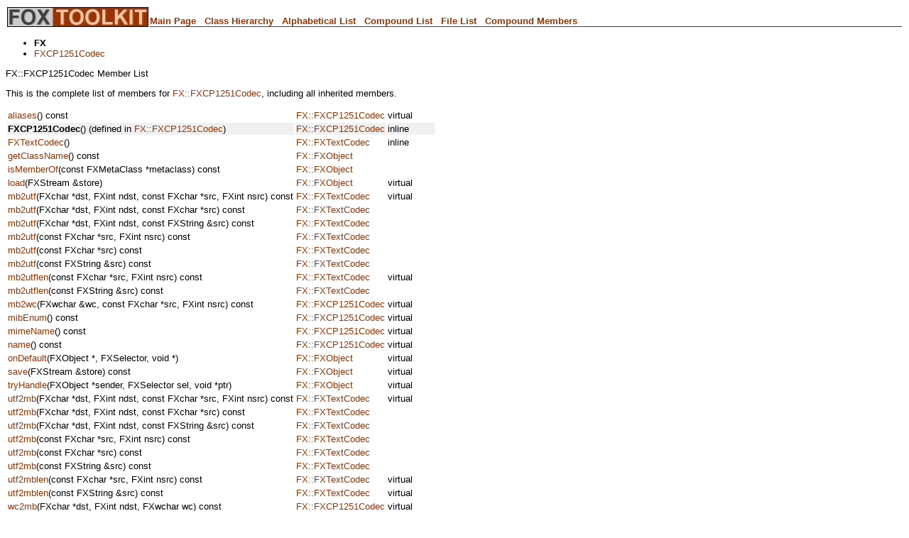

--- FILE ---
content_type: text/html
request_url: http://fox-toolkit.org/ref/classFX_1_1FXCP1251Codec-members.html
body_size: 12315
content:
<html>
<head>
<link rel="stylesheet" href="page.css" type="text/css">
<title>fox-toolkit.org - Documentation</title>
</head>
<body bgcolor=#ffffff link=#990033 vlink=#990033 alink=#990033 text=#000000>
<font face='verdana,sans-serif' size=2 >
<!---- TOPIC TITLE WITH LOGO--->
<table border=0 cellpadding= cellspacing=2 width=100% ><tr><td><a href='http://www.fox-toolkit.org/doc.html'><img src='../art/foxlogo_small.jpg' border=0></a></td><td width=100% valign=bottom><font face='verdana,sans-serif' size=2 ><b>
<a class="qindex" href="index.html">Main Page</a> &nbsp; <a class="qindex" href="hierarchy.html">Class Hierarchy</a> &nbsp; <a class="qindex" href="classes.html">Alphabetical List</a> &nbsp; <a class="qindex" href="annotated.html">Compound List</a> &nbsp; <a class="qindex" href="files.html">File List</a> &nbsp; <a class="qindex" href="functions.html">Compound Members</a>
<br><img src='../art/line.gif' width=100% height=1></b></font></td></tr></table>
<p>
<!--- TOPIC TITLE WITH LOGO --->
<!-- Generated by Doxygen 1.8.14 -->
<script type="text/javascript" src="menudata.js"></script>
<script type="text/javascript" src="menu.js"></script>
<script type="text/javascript">
/* @license magnet:?xt=urn:btih:cf05388f2679ee054f2beb29a391d25f4e673ac3&amp;dn=gpl-2.0.txt GPL-v2 */
$(function() {
  initMenu('',false,false,'search.php','Search');
});
/* @license-end */</script>
<div id="main-nav"></div>
<div id="nav-path" class="navpath">
  <ul>
<li class="navelem"><b>FX</b></li><li class="navelem"><a class="el" href="classFX_1_1FXCP1251Codec.html">FXCP1251Codec</a></li>  </ul>
</div>
</div><!-- top -->
<div class="header">
  <div class="headertitle">
<div class="title">FX::FXCP1251Codec Member List</div>  </div>
</div><!--header-->
<div class="contents">

<p>This is the complete list of members for <a class="el" href="classFX_1_1FXCP1251Codec.html">FX::FXCP1251Codec</a>, including all inherited members.</p>
<table class="directory">
  <tr class="even"><td class="entry"><a class="el" href="classFX_1_1FXCP1251Codec.html#a208525df0621a4f9b54df3a5b471072b">aliases</a>() const</td><td class="entry"><a class="el" href="classFX_1_1FXCP1251Codec.html">FX::FXCP1251Codec</a></td><td class="entry"><span class="mlabel">virtual</span></td></tr>
  <tr bgcolor="#f0f0f0"><td class="entry"><b>FXCP1251Codec</b>() (defined in <a class="el" href="classFX_1_1FXCP1251Codec.html">FX::FXCP1251Codec</a>)</td><td class="entry"><a class="el" href="classFX_1_1FXCP1251Codec.html">FX::FXCP1251Codec</a></td><td class="entry"><span class="mlabel">inline</span></td></tr>
  <tr class="even"><td class="entry"><a class="el" href="classFX_1_1FXTextCodec.html#a2a523b890c04c6498576bbb2985b4ef8">FXTextCodec</a>()</td><td class="entry"><a class="el" href="classFX_1_1FXTextCodec.html">FX::FXTextCodec</a></td><td class="entry"><span class="mlabel">inline</span></td></tr>
  <tr><td class="entry"><a class="el" href="classFX_1_1FXObject.html#ae92aae26c608a3d11b9bc4790e03ef79">getClassName</a>() const</td><td class="entry"><a class="el" href="classFX_1_1FXObject.html">FX::FXObject</a></td><td class="entry"></td></tr>
  <tr class="even"><td class="entry"><a class="el" href="classFX_1_1FXObject.html#afe0aa05f18857b39099cf9a14978ca91">isMemberOf</a>(const FXMetaClass *metaclass) const</td><td class="entry"><a class="el" href="classFX_1_1FXObject.html">FX::FXObject</a></td><td class="entry"></td></tr>
  <tr><td class="entry"><a class="el" href="classFX_1_1FXObject.html#a605cea4f8fe66a2f44447c89ba428aab">load</a>(FXStream &amp;store)</td><td class="entry"><a class="el" href="classFX_1_1FXObject.html">FX::FXObject</a></td><td class="entry"><span class="mlabel">virtual</span></td></tr>
  <tr class="even"><td class="entry"><a class="el" href="classFX_1_1FXTextCodec.html#afa0abd7c4d4428308ae052891cbadbb1">mb2utf</a>(FXchar *dst, FXint ndst, const FXchar *src, FXint nsrc) const</td><td class="entry"><a class="el" href="classFX_1_1FXTextCodec.html">FX::FXTextCodec</a></td><td class="entry"><span class="mlabel">virtual</span></td></tr>
  <tr><td class="entry"><a class="el" href="classFX_1_1FXTextCodec.html#a6ef454aa1839df6f72f64d24a8de302d">mb2utf</a>(FXchar *dst, FXint ndst, const FXchar *src) const</td><td class="entry"><a class="el" href="classFX_1_1FXTextCodec.html">FX::FXTextCodec</a></td><td class="entry"></td></tr>
  <tr class="even"><td class="entry"><a class="el" href="classFX_1_1FXTextCodec.html#a263a7b49785c82e33b0cff1bf8c120ce">mb2utf</a>(FXchar *dst, FXint ndst, const FXString &amp;src) const</td><td class="entry"><a class="el" href="classFX_1_1FXTextCodec.html">FX::FXTextCodec</a></td><td class="entry"></td></tr>
  <tr><td class="entry"><a class="el" href="classFX_1_1FXTextCodec.html#a1bdc95d254a386ea61f0d09f132f4800">mb2utf</a>(const FXchar *src, FXint nsrc) const</td><td class="entry"><a class="el" href="classFX_1_1FXTextCodec.html">FX::FXTextCodec</a></td><td class="entry"></td></tr>
  <tr class="even"><td class="entry"><a class="el" href="classFX_1_1FXTextCodec.html#a235d414c94119accc5e9f75a4e41d017">mb2utf</a>(const FXchar *src) const</td><td class="entry"><a class="el" href="classFX_1_1FXTextCodec.html">FX::FXTextCodec</a></td><td class="entry"></td></tr>
  <tr><td class="entry"><a class="el" href="classFX_1_1FXTextCodec.html#a924bfcc209e58d256add68c4712c19ac">mb2utf</a>(const FXString &amp;src) const</td><td class="entry"><a class="el" href="classFX_1_1FXTextCodec.html">FX::FXTextCodec</a></td><td class="entry"></td></tr>
  <tr class="even"><td class="entry"><a class="el" href="classFX_1_1FXTextCodec.html#ae94022d0e05cc833dff03bf24a059a20">mb2utflen</a>(const FXchar *src, FXint nsrc) const</td><td class="entry"><a class="el" href="classFX_1_1FXTextCodec.html">FX::FXTextCodec</a></td><td class="entry"><span class="mlabel">virtual</span></td></tr>
  <tr><td class="entry"><a class="el" href="classFX_1_1FXTextCodec.html#a53bfc135f2c024977025c4decae6a41e">mb2utflen</a>(const FXString &amp;src) const</td><td class="entry"><a class="el" href="classFX_1_1FXTextCodec.html">FX::FXTextCodec</a></td><td class="entry"></td></tr>
  <tr class="even"><td class="entry"><a class="el" href="classFX_1_1FXCP1251Codec.html#a0d32c357c7a2676019eec31849f6d5b9">mb2wc</a>(FXwchar &amp;wc, const FXchar *src, FXint nsrc) const</td><td class="entry"><a class="el" href="classFX_1_1FXCP1251Codec.html">FX::FXCP1251Codec</a></td><td class="entry"><span class="mlabel">virtual</span></td></tr>
  <tr><td class="entry"><a class="el" href="classFX_1_1FXCP1251Codec.html#a538bd930a0652cf0844a4cc848bccedb">mibEnum</a>() const</td><td class="entry"><a class="el" href="classFX_1_1FXCP1251Codec.html">FX::FXCP1251Codec</a></td><td class="entry"><span class="mlabel">virtual</span></td></tr>
  <tr class="even"><td class="entry"><a class="el" href="classFX_1_1FXCP1251Codec.html#a21edd44f41b9e642db5e0d535bbee1fe">mimeName</a>() const</td><td class="entry"><a class="el" href="classFX_1_1FXCP1251Codec.html">FX::FXCP1251Codec</a></td><td class="entry"><span class="mlabel">virtual</span></td></tr>
  <tr><td class="entry"><a class="el" href="classFX_1_1FXCP1251Codec.html#abf021499bd39fbfea0706a06433e7163">name</a>() const</td><td class="entry"><a class="el" href="classFX_1_1FXCP1251Codec.html">FX::FXCP1251Codec</a></td><td class="entry"><span class="mlabel">virtual</span></td></tr>
  <tr class="even"><td class="entry"><a class="el" href="classFX_1_1FXObject.html#aaeaaf37ee57d3ddac73d21ceab17a10e">onDefault</a>(FXObject *, FXSelector, void *)</td><td class="entry"><a class="el" href="classFX_1_1FXObject.html">FX::FXObject</a></td><td class="entry"><span class="mlabel">virtual</span></td></tr>
  <tr><td class="entry"><a class="el" href="classFX_1_1FXObject.html#a8b4e6858b844f9fbdb78e3da13551b2d">save</a>(FXStream &amp;store) const</td><td class="entry"><a class="el" href="classFX_1_1FXObject.html">FX::FXObject</a></td><td class="entry"><span class="mlabel">virtual</span></td></tr>
  <tr class="even"><td class="entry"><a class="el" href="classFX_1_1FXObject.html#a23f54e2d9e11157a8da0ad1d4da7291f">tryHandle</a>(FXObject *sender, FXSelector sel, void *ptr)</td><td class="entry"><a class="el" href="classFX_1_1FXObject.html">FX::FXObject</a></td><td class="entry"><span class="mlabel">virtual</span></td></tr>
  <tr><td class="entry"><a class="el" href="classFX_1_1FXTextCodec.html#a0816364ac298564ac6fe7c4b333abe7a">utf2mb</a>(FXchar *dst, FXint ndst, const FXchar *src, FXint nsrc) const</td><td class="entry"><a class="el" href="classFX_1_1FXTextCodec.html">FX::FXTextCodec</a></td><td class="entry"><span class="mlabel">virtual</span></td></tr>
  <tr class="even"><td class="entry"><a class="el" href="classFX_1_1FXTextCodec.html#a2efdbe840d745d3491312f00cd66bad2">utf2mb</a>(FXchar *dst, FXint ndst, const FXchar *src) const</td><td class="entry"><a class="el" href="classFX_1_1FXTextCodec.html">FX::FXTextCodec</a></td><td class="entry"></td></tr>
  <tr><td class="entry"><a class="el" href="classFX_1_1FXTextCodec.html#a0f639261c497ffdddba27ff2c5b386bd">utf2mb</a>(FXchar *dst, FXint ndst, const FXString &amp;src) const</td><td class="entry"><a class="el" href="classFX_1_1FXTextCodec.html">FX::FXTextCodec</a></td><td class="entry"></td></tr>
  <tr class="even"><td class="entry"><a class="el" href="classFX_1_1FXTextCodec.html#a23b208e05873e5ea6cd1a4feeec5fc02">utf2mb</a>(const FXchar *src, FXint nsrc) const</td><td class="entry"><a class="el" href="classFX_1_1FXTextCodec.html">FX::FXTextCodec</a></td><td class="entry"></td></tr>
  <tr><td class="entry"><a class="el" href="classFX_1_1FXTextCodec.html#a96d8ee073fb0072acb47dd1a6ca61005">utf2mb</a>(const FXchar *src) const</td><td class="entry"><a class="el" href="classFX_1_1FXTextCodec.html">FX::FXTextCodec</a></td><td class="entry"></td></tr>
  <tr class="even"><td class="entry"><a class="el" href="classFX_1_1FXTextCodec.html#a438c1cbff223026fe32e4e4887a119db">utf2mb</a>(const FXString &amp;src) const</td><td class="entry"><a class="el" href="classFX_1_1FXTextCodec.html">FX::FXTextCodec</a></td><td class="entry"></td></tr>
  <tr><td class="entry"><a class="el" href="classFX_1_1FXTextCodec.html#ab07fdb4d8f0a428349a2d413528ef298">utf2mblen</a>(const FXchar *src, FXint nsrc) const</td><td class="entry"><a class="el" href="classFX_1_1FXTextCodec.html">FX::FXTextCodec</a></td><td class="entry"><span class="mlabel">virtual</span></td></tr>
  <tr class="even"><td class="entry"><a class="el" href="classFX_1_1FXTextCodec.html#a9e93f1328899c5dc7c468ffcebeb1e01">utf2mblen</a>(const FXString &amp;src) const</td><td class="entry"><a class="el" href="classFX_1_1FXTextCodec.html">FX::FXTextCodec</a></td><td class="entry"><span class="mlabel">virtual</span></td></tr>
  <tr><td class="entry"><a class="el" href="classFX_1_1FXCP1251Codec.html#a40d9fd55b8b2e4454a8e3ff49ae7ec20">wc2mb</a>(FXchar *dst, FXint ndst, FXwchar wc) const</td><td class="entry"><a class="el" href="classFX_1_1FXCP1251Codec.html">FX::FXCP1251Codec</a></td><td class="entry"><span class="mlabel">virtual</span></td></tr>
  <tr bgcolor="#f0f0f0" class="even"><td class="entry"><b>~FXCP1251Codec</b>() (defined in <a class="el" href="classFX_1_1FXCP1251Codec.html">FX::FXCP1251Codec</a>)</td><td class="entry"><a class="el" href="classFX_1_1FXCP1251Codec.html">FX::FXCP1251Codec</a></td><td class="entry"><span class="mlabel">inline</span><span class="mlabel">virtual</span></td></tr>
  <tr><td class="entry"><a class="el" href="classFX_1_1FXObject.html#abdfb19863581278929501090c47f7421">~FXObject</a>()</td><td class="entry"><a class="el" href="classFX_1_1FXObject.html">FX::FXObject</a></td><td class="entry"><span class="mlabel">virtual</span></td></tr>
  <tr class="even"><td class="entry"><a class="el" href="classFX_1_1FXTextCodec.html#aade3b910a7196924e17f45b51bd7ddb4">~FXTextCodec</a>()</td><td class="entry"><a class="el" href="classFX_1_1FXTextCodec.html">FX::FXTextCodec</a></td><td class="entry"><span class="mlabel">inline</span><span class="mlabel">virtual</span></td></tr>
</table></div><!-- contents -->
</font>
<!--- COPYRIGHT -->
<p>
<table width=100% cellpadding=0 cellspacing=0><tr><td width=100% valign=top id=HEADLINE align=right>
<img src='../art/line.gif' width=100% height=1><font size=-1>
Copyright &copy; 1997-2022 Jeroen van der Zijp</font>
</td></tr></table>
</p>
<!--- COPYRIGHT -->
</body>
</html>


--- FILE ---
content_type: text/css
request_url: http://fox-toolkit.org/ref/page.css
body_size: 1088
content:
BODY
{
font-size:10pt;
font-family:arial,verdana,sans-serif;
}

th
{
font-size:10pt;
font-family:arial,verdana,sans-serif;
}

td
{
font-size:10pt;
font-family:arial,verdana,sans-serif;
}

p
{
margin-top:1em;
margin-bottom:1em;
padding:0px;
}


pre
{
border-right: #646464 1px solid;
padding-right: 0.5em;
border-top: #646464 1px solid;
padding-top: 0.5em;
border-left: #646464 1px solid;
padding-left: 0.5em;
border-bottom: #646464 1px solid;
padding-bottom: 0.5em;
margin-left: 1em;
margin-right: 2em;
white-space: pre;
background-color: #e6e6e6;
color: black;
wrap:yes;
}

#HEADLINE
{
font-size:10pt;
font-family:arial,verdana,sans-serif;
}

A
{
color:#993300;
font-size:10pt;
font-family:arial,verdana,sans-serif;
text-decoration:none;

}

A:hover
{
color:#404040;
font-size:10pt;
font-family:arial,verdana,sans-serif;
text-decoration:none;
}

div.ah
{
background-color: black; 
font-weight: bold; 
color: #ffffff; 
margin-bottom: 3px; 
margin-top: 3px 
}

span.comment
{
color:green;
}

span.keyword
{
color:red;
}

span.keywordtype
{
color:red;
}

span.preprocessor
{
color:blue;
}

